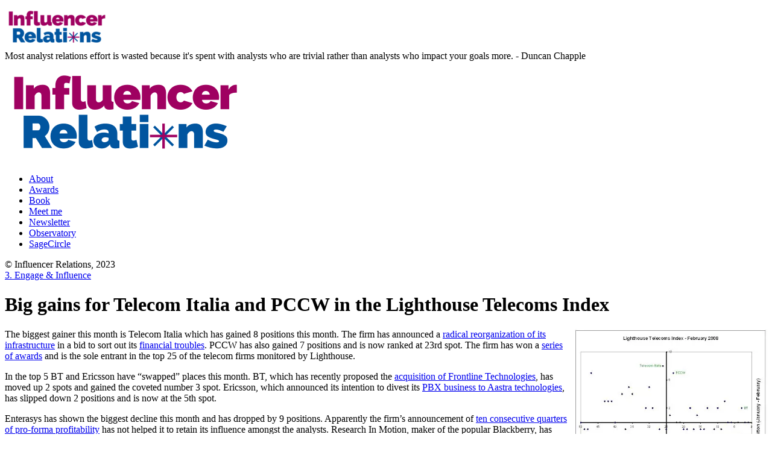

--- FILE ---
content_type: text/html; charset=UTF-8
request_url: https://www.influencerrelations.com/797/big-gains-for-telecom-italia-and-pccw-in-the-lighthouse-telecoms-index
body_size: 10979
content:
<!DOCTYPE html>
<!--[if lt IE 7]><html class="no-js ie lt-ie9 lt-ie8 lt-ie7" lang="en-US"> <![endif]-->
<!--[if IE 7]><html class="no-js ie lt-ie9 lt-ie8" lang="en-US"> <![endif]-->
<!--[if IE 8]><html class="no-js ie lt-ie9" lang="en-US"> <![endif]-->
<!--[if gt IE 8]><html class="no-js ie lt-ie10" lang="en-US"> <![endif]-->
<!--[if gt IE 9]><!--><html class="no-ie" lang="en-US"> <!--<![endif]--><head><meta charset="utf-8"><link rel="icon" type="image/png" href="https://www.influencerrelations.com/wp-content/uploads/IR_LogoTransparent.png" /><link rel="apple-touch-icon" href="https://www.influencerrelations.com/wp-content/uploads/IR_LogoTransparent.png"><link rel="apple-touch-icon" sizes="76x76" href="https://www.influencerrelations.com/wp-content/uploads/IR_LogoTransparent.png"><link rel="apple-touch-icon" sizes="120x120" href="https://www.influencerrelations.com/wp-content/uploads/IR_LogoTransparent.png"><link rel="apple-touch-icon" sizes="152x152" href="https://www.influencerrelations.com/wp-content/uploads/IR_LogoTransparent.png"><meta name="viewport" content="width=device-width, initial-scale=1.0" />
<!--[if lte IE 9]> <script src="https://www.influencerrelations.com/wp-content/themes/dfd-ronneby/assets/js/html5shiv.js"></script> <![endif]-->
<!--[if lte IE 8]> <script src="https://www.influencerrelations.com/wp-content/themes/dfd-ronneby/assets/js/excanvas.compiled.js"></script> <![endif]--><link rel="alternate" type="application/rss+xml" title="Influencer Relations Feed" href="https://www.influencerrelations.com/feed/"><meta name='robots' content='index, follow, max-image-preview:large, max-snippet:-1, max-video-preview:-1' /><meta name="google-site-verification" content="V6bkhHqw_r865ekC0b4BzqdpTW_YdMxx9tLWF-CYInQ" /><meta name="msvalidate.01" content="C348EC9C6EC5DDEB5A56DDC1DC2DB870" /><meta name="p:domain_verify" content="1b203c474d795e1002be357256d5376c" /><title>Big gains for Telecom Italia and PCCW in the Lighthouse Telecoms Index - Influencer Relations</title><link rel="canonical" href="https://www.influencerrelations.com/797/big-gains-for-telecom-italia-and-pccw-in-the-lighthouse-telecoms-index" /><meta property="og:locale" content="en_US" /><meta property="og:type" content="article" /><meta property="og:title" content="Big gains for Telecom Italia and PCCW in the Lighthouse Telecoms Index - Influencer Relations" /><meta property="og:description" content="The biggest gainer this month is Telecom Italia which has gained 8 positions this month. The firm has announced a radical reorganization of its infrastructure in a bid to sort" /><meta property="og:url" content="https://www.influencerrelations.com/797/big-gains-for-telecom-italia-and-pccw-in-the-lighthouse-telecoms-index" /><meta property="og:site_name" content="Influencer Relations" /><meta property="article:published_time" content="2008-02-27T11:03:00+00:00" /><meta property="article:modified_time" content="2008-03-19T11:44:19+00:00" /><meta property="og:image" content="https://bp0.blogger.com/_0P_gswvej44/R8Py_9ocuuI/AAAAAAAAAHk/9pS1x00rOY0/s320/Lighthouse+Telecoms+Index+-+February+2008.JPG" /><meta name="author" content="Duncan Chapple" /><meta name="twitter:card" content="summary_large_image" /><meta name="twitter:label1" content="Written by" /><meta name="twitter:data1" content="Duncan Chapple" /><meta name="twitter:label2" content="Est. reading time" /><meta name="twitter:data2" content="1 minute" /> <script type="application/ld+json" class="yoast-schema-graph">{"@context":"https://schema.org","@graph":[{"@type":"Article","@id":"https://www.influencerrelations.com/797/big-gains-for-telecom-italia-and-pccw-in-the-lighthouse-telecoms-index#article","isPartOf":{"@id":"https://www.influencerrelations.com/797/big-gains-for-telecom-italia-and-pccw-in-the-lighthouse-telecoms-index"},"author":{"name":"Duncan Chapple","@id":"https://www.influencerrelations.com/#/schema/person/a087db14e3bdf29431db45d158feb8a9"},"headline":"Big gains for Telecom Italia and PCCW in the Lighthouse Telecoms Index","datePublished":"2008-02-27T11:03:00+00:00","dateModified":"2008-03-19T11:44:19+00:00","mainEntityOfPage":{"@id":"https://www.influencerrelations.com/797/big-gains-for-telecom-italia-and-pccw-in-the-lighthouse-telecoms-index"},"wordCount":241,"commentCount":0,"image":{"@id":"https://www.influencerrelations.com/797/big-gains-for-telecom-italia-and-pccw-in-the-lighthouse-telecoms-index#primaryimage"},"thumbnailUrl":"http://bp0.blogger.com/_0P_gswvej44/R8Py_9ocuuI/AAAAAAAAAHk/9pS1x00rOY0/s320/Lighthouse+Telecoms+Index+-+February+2008.JPG","articleSection":["3. Engage &amp; Influence"],"inLanguage":"en-US","potentialAction":[{"@type":"CommentAction","name":"Comment","target":["https://www.influencerrelations.com/797/big-gains-for-telecom-italia-and-pccw-in-the-lighthouse-telecoms-index#respond"]}]},{"@type":"WebPage","@id":"https://www.influencerrelations.com/797/big-gains-for-telecom-italia-and-pccw-in-the-lighthouse-telecoms-index","url":"https://www.influencerrelations.com/797/big-gains-for-telecom-italia-and-pccw-in-the-lighthouse-telecoms-index","name":"Big gains for Telecom Italia and PCCW in the Lighthouse Telecoms Index - Influencer Relations","isPartOf":{"@id":"https://www.influencerrelations.com/#website"},"primaryImageOfPage":{"@id":"https://www.influencerrelations.com/797/big-gains-for-telecom-italia-and-pccw-in-the-lighthouse-telecoms-index#primaryimage"},"image":{"@id":"https://www.influencerrelations.com/797/big-gains-for-telecom-italia-and-pccw-in-the-lighthouse-telecoms-index#primaryimage"},"thumbnailUrl":"http://bp0.blogger.com/_0P_gswvej44/R8Py_9ocuuI/AAAAAAAAAHk/9pS1x00rOY0/s320/Lighthouse+Telecoms+Index+-+February+2008.JPG","datePublished":"2008-02-27T11:03:00+00:00","dateModified":"2008-03-19T11:44:19+00:00","author":{"@id":"https://www.influencerrelations.com/#/schema/person/a087db14e3bdf29431db45d158feb8a9"},"breadcrumb":{"@id":"https://www.influencerrelations.com/797/big-gains-for-telecom-italia-and-pccw-in-the-lighthouse-telecoms-index#breadcrumb"},"inLanguage":"en-US","potentialAction":[{"@type":"ReadAction","target":["https://www.influencerrelations.com/797/big-gains-for-telecom-italia-and-pccw-in-the-lighthouse-telecoms-index"]}]},{"@type":"ImageObject","inLanguage":"en-US","@id":"https://www.influencerrelations.com/797/big-gains-for-telecom-italia-and-pccw-in-the-lighthouse-telecoms-index#primaryimage","url":"http://bp0.blogger.com/_0P_gswvej44/R8Py_9ocuuI/AAAAAAAAAHk/9pS1x00rOY0/s320/Lighthouse+Telecoms+Index+-+February+2008.JPG","contentUrl":"http://bp0.blogger.com/_0P_gswvej44/R8Py_9ocuuI/AAAAAAAAAHk/9pS1x00rOY0/s320/Lighthouse+Telecoms+Index+-+February+2008.JPG"},{"@type":"BreadcrumbList","@id":"https://www.influencerrelations.com/797/big-gains-for-telecom-italia-and-pccw-in-the-lighthouse-telecoms-index#breadcrumb","itemListElement":[{"@type":"ListItem","position":1,"name":"Home","item":"https://www.influencerrelations.com/"},{"@type":"ListItem","position":2,"name":"Big gains for Telecom Italia and PCCW in the Lighthouse Telecoms Index"}]},{"@type":"WebSite","@id":"https://www.influencerrelations.com/#website","url":"https://www.influencerrelations.com/","name":"Influecer Relations","description":"Edited by Duncan Chapple","potentialAction":[{"@type":"SearchAction","target":{"@type":"EntryPoint","urlTemplate":"https://www.influencerrelations.com/?s={search_term_string}"},"query-input":{"@type":"PropertyValueSpecification","valueRequired":true,"valueName":"search_term_string"}}],"inLanguage":"en-US"},{"@type":"Person","@id":"https://www.influencerrelations.com/#/schema/person/a087db14e3bdf29431db45d158feb8a9","name":"Duncan Chapple","image":{"@type":"ImageObject","inLanguage":"en-US","@id":"https://www.influencerrelations.com/#/schema/person/image/","url":"https://secure.gravatar.com/avatar/6b3ac88873048d798ed7bcc0fe4792513d7bb4fb5aa39ac69153b4303e30766a?s=96&d=mm&r=g","contentUrl":"https://secure.gravatar.com/avatar/6b3ac88873048d798ed7bcc0fe4792513d7bb4fb5aa39ac69153b4303e30766a?s=96&d=mm&r=g","caption":"Duncan Chapple"},"sameAs":["http://www.lighthousear.com"],"url":"https://www.influencerrelations.com/author/wahmed"}]}</script> <link rel='dns-prefetch' href='//secure.gravatar.com' /><link rel='dns-prefetch' href='//stats.wp.com' /><link rel='dns-prefetch' href='//fonts.googleapis.com' /><link rel='dns-prefetch' href='//jetpack.wordpress.com' /><link rel='dns-prefetch' href='//s0.wp.com' /><link rel='dns-prefetch' href='//public-api.wordpress.com' /><link rel='dns-prefetch' href='//0.gravatar.com' /><link rel='dns-prefetch' href='//1.gravatar.com' /><link rel='dns-prefetch' href='//2.gravatar.com' /><link rel='dns-prefetch' href='//widgets.wp.com' /><link rel='preconnect' href='//c0.wp.com' /><link rel='preconnect' href='//i0.wp.com' /><link rel='preconnect' href='https://fonts.gstatic.com' crossorigin /><link rel="alternate" type="application/rss+xml" title="Influencer Relations &raquo; Feed" href="https://www.influencerrelations.com/feed" /><link rel="alternate" type="application/rss+xml" title="Influencer Relations &raquo; Comments Feed" href="https://www.influencerrelations.com/comments/feed" /><link rel="alternate" title="oEmbed (JSON)" type="application/json+oembed" href="https://www.influencerrelations.com/wp-json/oembed/1.0/embed?url=https%3A%2F%2Fwww.influencerrelations.com%2F797%2Fbig-gains-for-telecom-italia-and-pccw-in-the-lighthouse-telecoms-index" /><link rel="alternate" title="oEmbed (XML)" type="text/xml+oembed" href="https://www.influencerrelations.com/wp-json/oembed/1.0/embed?url=https%3A%2F%2Fwww.influencerrelations.com%2F797%2Fbig-gains-for-telecom-italia-and-pccw-in-the-lighthouse-telecoms-index&#038;format=xml" /><link rel="stylesheet" href="https://www.influencerrelations.com/wp-content/plugins/litespeed-cache/assets/css/litespeed-dummy.css?ver=6.9"><link rel="preload" as="style" href="https://fonts.googleapis.com/css?family=Open%20Sans:300,400,500,600,700,800,300italic,400italic,500italic,600italic,700italic,800italic%7CExo:100,200,300,400,500,600,700,800,900,100italic,200italic,300italic,400italic,500italic,600italic,700italic,800italic,900italic&#038;subset=latin&#038;display=swap&#038;ver=1734609454" /><noscript><link rel="stylesheet" href="https://fonts.googleapis.com/css?family=Open%20Sans:300,400,500,600,700,800,300italic,400italic,500italic,600italic,700italic,800italic%7CExo:100,200,300,400,500,600,700,800,900,100italic,200italic,300italic,400italic,500italic,600italic,700italic,800italic,900italic&#038;subset=latin&#038;display=swap&#038;ver=1734609454" /></noscript> <script></script><link rel="https://api.w.org/" href="https://www.influencerrelations.com/wp-json/" /><link rel="alternate" title="JSON" type="application/json" href="https://www.influencerrelations.com/wp-json/wp/v2/posts/797" /><link rel="EditURI" type="application/rsd+xml" title="RSD" href="https://www.influencerrelations.com/xmlrpc.php?rsd" /><meta name="generator" content="WordPress 6.9" /><link rel='shortlink' href='https://wp.me/p2Z2z0-cR' /><meta name="generator" content="Redux 4.5.1" /><meta name="generator" content="Elementor 3.34.2; features: e_font_icon_svg, additional_custom_breakpoints; settings: css_print_method-external, google_font-enabled, font_display-auto"><meta name="generator" content="Powered by WPBakery Page Builder - drag and drop page builder for WordPress."/><meta name="bmi-version" content="2.0.0" /><meta name="generator" content="Powered by Slider Revolution 6.7.35 - responsive, Mobile-Friendly Slider Plugin for WordPress with comfortable drag and drop interface." /><link rel="icon" href="https://i0.wp.com/www.influencerrelations.com/wp-content/uploads/cropped-IR_LogoTransparent.png?fit=32%2C32&#038;ssl=1" sizes="32x32" /><link rel="icon" href="https://i0.wp.com/www.influencerrelations.com/wp-content/uploads/cropped-IR_LogoTransparent.png?fit=192%2C192&#038;ssl=1" sizes="192x192" /><link rel="apple-touch-icon" href="https://i0.wp.com/www.influencerrelations.com/wp-content/uploads/cropped-IR_LogoTransparent.png?fit=180%2C180&#038;ssl=1" /><meta name="msapplication-TileImage" content="https://i0.wp.com/www.influencerrelations.com/wp-content/uploads/cropped-IR_LogoTransparent.png?fit=270%2C270&#038;ssl=1" />
<noscript><style>.wpb_animate_when_almost_visible { opacity: 1; }</style></noscript></head><body data-rsssl=1 class="wp-singular post-template-default single single-post postid-797 single-format-standard wp-theme-dfd-ronneby dfd-page-title-big-gains-for-telecom-italia-and-pccw-in-the-lighthouse-telecoms-index dfd-smooth-scroll wpb-js-composer js-comp-ver-8.5 vc_responsive elementor-default elementor-kit-13154" data-directory="https://www.influencerrelations.com/wp-content/themes/dfd-ronneby"  data-header-responsive-width="1101" data-share-pretty="Share" data-next-pretty="next" data-prev-pretty="prev"><div class="form-search-section" style="display: none;"><div class="row"><form role="search" method="get" id="searchform_69701f913ccbe" class="form-search" action="https://www.influencerrelations.com/">
<i class="dfdicon-header-search-icon inside-search-icon"></i>
<input type="text" value="" name="s" id="s_69701f913ccbd" class="search-query" placeholder="Search on site..." aria-label="Search on site">
<input type="submit" value="Search" class="btn">
<i class="header-search-switcher close-search"></i></form></div></div><div id="header-container" class="header-style-5 header-layout-boxed   dfd-header-layout-fixed left text-left"><section id="header"><div class="dfd-side-header-container"><div class="logo-wrap header-top-logo-panel dfd-header-responsive-hide"><div class="row"><div class="columns twelve"><div class="logo-for-panel"><div class="inline-block">
<a href="https://www.influencerrelations.com">
<img data-lazyloaded="1" src="[data-uri]" data-src="https://www.influencerrelations.com/wp-content/uploads/IR_Fulltransparent_400-173x72.png" alt="Influencer Relations" data-retina="https://www.influencerrelations.com/wp-content/uploads/IR_Fulltransparent_400.png" data-retina_w="400" data-retina_h="166" style="height: 72px;" /><noscript><img src="https://www.influencerrelations.com/wp-content/uploads/IR_Fulltransparent_400-173x72.png" alt="Influencer Relations" data-retina="https://www.influencerrelations.com/wp-content/uploads/IR_Fulltransparent_400.png" data-retina_w="400" data-retina_h="166" style="height: 72px;" /></noscript>
</a></div></div></div><div class="columns twelve header-info-panel"><div class="top-info"><span class="dfd-top-info-delim-blank"></span> Most analyst relations effort is wasted because it's spent with analysts who are trivial rather than analysts who impact your goals more. - Duncan Chapple</div></div></div></div><div class="header-wrap"><div class="row decorated"><div class="columns twelve header-main-panel"><div class="header-col-left"><div class="mobile-logo">
<a href="https://www.influencerrelations.com" title="Home"><img data-lazyloaded="1" src="[data-uri]" data-src="https://www.influencerrelations.com/wp-content/uploads/IR_Fulltransparent_400.png" alt="logo"/><noscript><img src="https://www.influencerrelations.com/wp-content/uploads/IR_Fulltransparent_400.png" alt="logo"/></noscript></a></div></div><div class="header-col-right"><div class="header-icons-wrapper"><div class="dl-menuwrapper">
<a href="#sidr" class="dl-trigger icon-mobile-menu dfd-vertical-aligned" id="mobile-menu" aria-label="Open mobile menu">
<span class="icon-wrap dfd-middle-line"></span>
<span class="icon-wrap dfd-top-line"></span>
<span class="icon-wrap dfd-bottom-line"></span>
</a></div></div></div><div class="header-col-fluid"><nav class="mega-menu clearfix  dfd-disable-menu-line-animated text-right" id="main_mega_menu"><ul id="menu-main-menu" class="nav-menu menu-primary-navigation menu-clonable-for-mobiles"><li id="nav-menu-item-13102-69701f913ddfe" class="mega-menu-item nav-item menu-item-depth-0 "><a href="https://www.influencerrelations.com/aboutduncan" class="menu-link main-menu-link item-title">About</a></li><li id="nav-menu-item-6991-69701f913de57" class="mega-menu-item nav-item menu-item-depth-0 "><a href="https://www.influencerrelations.com/analyst-firm-awards" class="menu-link main-menu-link item-title">Awards</a></li><li id="nav-menu-item-12405-69701f913de89" class="mega-menu-item nav-item menu-item-depth-0 "><a href="https://www.amazon.co.uk/Influencer-Relations-Insights-Analyst-Expanded/dp/0906378087/" class="menu-link main-menu-link item-title">Book</a></li><li id="nav-menu-item-7487-69701f913deca" class="mega-menu-item nav-item menu-item-depth-0 "><a href="http://meet.duncanchapple.com" class="menu-link main-menu-link item-title">Meet me</a></li><li id="nav-menu-item-15081-69701f913def5" class="mega-menu-item nav-item menu-item-depth-0 "><a href="https://mailchi.mp/31ae6b4c7f96/influencerrelations" class="menu-link main-menu-link item-title">Newsletter</a></li><li id="nav-menu-item-7142-69701f913df1b" class="mega-menu-item nav-item menu-item-depth-0 "><a href="https://ao.business-school.ed.ac.uk/" class="menu-link main-menu-link item-title">Observatory</a></li><li id="nav-menu-item-15082-69701f913df3f" class="mega-menu-item nav-item menu-item-depth-0 "><a href="https://sagecircle.com" class="menu-link main-menu-link item-title">SageCircle</a></li></ul>	<i class="carousel-nav prev dfd-icon-left_2"></i>
<i class="carousel-nav next dfd-icon-right_2"></i></nav></div></div></div></div><div class="dfd-header-bottom dfd-header-responsive-hide"><div class="login-button-wrap"></div><div class="clear"></div><div class="inline-block"></div><div class="clear"></div><div class="widget soc-icons dfd-soc-icons-hover-style-4">
<a href="http://facebook.com/influencerrel" class="fb soc_icon-facebook" title="Facebook" target="_blank"><span class="line-top-left soc_icon-facebook"></span><span class="line-top-center soc_icon-facebook"></span><span class="line-top-right soc_icon-facebook"></span><span class="line-bottom-left soc_icon-facebook"></span><span class="line-bottom-center soc_icon-facebook"></span><span class="line-bottom-right soc_icon-facebook"></span><i class="soc_icon-facebook"></i></a><a href="http://linkedin.com/duncanchapple" class="li soc_icon-linkedin" title="LinkedIN" target="_blank"><span class="line-top-left soc_icon-linkedin"></span><span class="line-top-center soc_icon-linkedin"></span><span class="line-top-right soc_icon-linkedin"></span><span class="line-bottom-left soc_icon-linkedin"></span><span class="line-bottom-center soc_icon-linkedin"></span><span class="line-bottom-right soc_icon-linkedin"></span><i class="soc_icon-linkedin"></i></a><a href="http://www.twitter.com/influencerrel" class="tw dfd-added-icon-twitter-x-logo" title="Twitter" target="_blank"><span class="line-top-left dfd-added-icon-twitter-x-logo"></span><span class="line-top-center dfd-added-icon-twitter-x-logo"></span><span class="line-top-right dfd-added-icon-twitter-x-logo"></span><span class="line-bottom-left dfd-added-icon-twitter-x-logo"></span><span class="line-bottom-center dfd-added-icon-twitter-x-logo"></span><span class="line-bottom-right dfd-added-icon-twitter-x-logo"></span><i class="dfd-added-icon-twitter-x-logo"></i></a><a href="http://youtube.com/duncanchapplemba" class="yt soc_icon-youtube" title="YouTube" target="_blank"><span class="line-top-left soc_icon-youtube"></span><span class="line-top-center soc_icon-youtube"></span><span class="line-top-right soc_icon-youtube"></span><span class="line-bottom-left soc_icon-youtube"></span><span class="line-bottom-center soc_icon-youtube"></span><span class="line-bottom-right soc_icon-youtube"></span><i class="soc_icon-youtube"></i></a><a href="https://www.slideshare.net/dchapple/" class="ss dfd-added-font-icon-slideshare" title="slideshare" target="_blank"><span class="line-top-left dfd-added-font-icon-slideshare"></span><span class="line-top-center dfd-added-font-icon-slideshare"></span><span class="line-top-right dfd-added-font-icon-slideshare"></span><span class="line-bottom-left dfd-added-font-icon-slideshare"></span><span class="line-bottom-center dfd-added-font-icon-slideshare"></span><span class="line-bottom-right dfd-added-font-icon-slideshare"></span><i class="dfd-added-font-icon-slideshare"></i></a></div><div class="clear"></div><div class="dfd-copyright">
©  Influencer Relations, 2023</div></div></div></section></div><div id="main-wrap" class=""><div id="change_wrap_div"><div id="stuning-header"><div class="dfd-stuning-header-bg-container" style=" background-color: #ffffff; background-size: initial;background-attachment: fixed;background-position: center;"></div><div class="stuning-header-inner"><div class="row"><div class="twelve columns"><div class="page-title-inner  text-center" ><div class="page-title-inner-wrap"><div class="dfd-news-categories">
<span class="byline category">
<a href="https://www.influencerrelations.com/category/influence" class="fn" >
<span class="cat-name">3. Engage &amp; Influence</span>
</a>
</span></div><h1 class="page-title">
Big gains for Telecom Italia and PCCW in the Lighthouse Telecoms Index</h1></div></div></div></div></div></div><section id="layout" class="single-post dfd-equal-height-children"><div class="single-post dfd-single-layout-full_width dfd-single-style-advanced"><div class="blog-section "><section id="main-content" role="main" class="twelve columns"><article class="post-797 post type-post status-publish format-standard hentry category-influence"><div class="dfd-single-post-heading"></div><div class="entry-content"><p><a href="https://i0.wp.com/bp0.blogger.com/_0P_gswvej44/R8Py_9ocuuI/AAAAAAAAAHk/9pS1x00rOY0/s1600-h/Lighthouse%2BTelecoms%2BIndex%2B-%2BFebruary%2B2008.JPG"><img data-lazyloaded="1" src="[data-uri]" data-recalc-dims="1" decoding="async" data-src="https://i0.wp.com/bp0.blogger.com/_0P_gswvej44/R8Py_9ocuuI/AAAAAAAAAHk/9pS1x00rOY0/s320/Lighthouse%2BTelecoms%2BIndex%2B-%2BFebruary%2B2008.JPG?w=1200" style="margin: 0pt 0pt 10px 10px; float: right; cursor: pointer" border="0" /><noscript><img data-recalc-dims="1" decoding="async" src="https://i0.wp.com/bp0.blogger.com/_0P_gswvej44/R8Py_9ocuuI/AAAAAAAAAHk/9pS1x00rOY0/s320/Lighthouse%2BTelecoms%2BIndex%2B-%2BFebruary%2B2008.JPG?w=1200" style="margin: 0pt 0pt 10px 10px; float: right; cursor: pointer" border="0" /></noscript></a>The biggest gainer this month is Telecom Italia which has gained 8 positions this month. The firm has announced a <a href="http://www.telecomitalia.com/cgi-bin/tiportale/TIPortale/ep/contentView.do?channelId=-8681&amp;LANG=EN&amp;contentId=31863&amp;programId=9599&amp;programPage=%2Fep%2FTImedia%2FTISearch_advanced.jsp&amp;tabId=6&amp;pageTypeId=-8663&amp;contentType=EDITORIAL">radical reorganization of its infrastructure</a> in a bid to sort out its <a href="http://www.bloomberg.com/apps/news?sid=aumyEmkheN2s&amp;pid=20601087">financial troubles</a>. PCCW has also gained 7 positions and is now ranked at 23rd spot. The firm has won a <a href="http://www.pccw.com/NASApp/cs/ContentServer?pagename=PCCW/COMMON/newspopup&amp;pageid=1200875916197&amp;pagelang=eng">series of awards</a> and is the sole entrant in the top 25  of the telecom firms monitored by Lighthouse.</p><p>In  the top 5 BT and Ericsson have &#8220;swapped&#8221; places this month. BT, which has recently proposed the <a href="http://www.idc.com/getdoc.jsp?containerId=AP227120P">acquisition of Frontline Technologies</a>,  has moved up 2 spots and gained the coveted number 3 spot. Ericsson, which announced its intention to divest its <a href="http://www.ericsson.com/ericsson/press/releases/20080218-1192670.shtml">PBX business to Aastra technologies</a>, has slipped down 2 positions and is now at the 5th spot.</p><p>Enterasys has shown the biggest decline this month and has dropped by 9 positions. Apparently the firm&#8217;s announcement of <a href="http://www.enterasys.com/company/press-release-item.aspx?id=738">ten consecutive quarters of pro-forma profitability</a> has not helped it to retain its influence amongst the analysts. Research In Motion, maker of the popular Blackberry, has also lost 5 positions and has dropped out of the top 25.</p><p>If you wish to be sent the top 25 firms in Telecoms Index each month, email us at <span style="font-style: italic">analysts at lighthousear dot com</span>. You can also read <a href="http://analystrelations.blogspot.com/2006/11/how-we-do-our-analyst-index-rankings.html">how we do our Analyst Index</a> rankings, <a href="http://analystrelations.blogspot.com/2007/07/lighthouses-regular-spotlight-on.html">subscribe to our Spotlight service</a> for new and interesting analyst research or <a href="http://www.acteva.com/go/ar/">register for our monthly Advisor Spotlight Webinars</a>.</p><div id='jp-relatedposts' class='jp-relatedposts' ></div></div></article><div class="about-author"><figure class="author-photo">
<img data-lazyloaded="1" src="[data-uri]" alt='' data-src='https://secure.gravatar.com/avatar/6b3ac88873048d798ed7bcc0fe4792513d7bb4fb5aa39ac69153b4303e30766a?s=80&#038;d=mm&#038;r=g' data-srcset='https://secure.gravatar.com/avatar/6b3ac88873048d798ed7bcc0fe4792513d7bb4fb5aa39ac69153b4303e30766a?s=160&#038;d=mm&#038;r=g 2x' class='avatar avatar-80 photo' height='80' width='80' decoding='async'/><noscript><img alt='' src='https://secure.gravatar.com/avatar/6b3ac88873048d798ed7bcc0fe4792513d7bb4fb5aa39ac69153b4303e30766a?s=80&#038;d=mm&#038;r=g' srcset='https://secure.gravatar.com/avatar/6b3ac88873048d798ed7bcc0fe4792513d7bb4fb5aa39ac69153b4303e30766a?s=160&#038;d=mm&#038;r=g 2x' class='avatar avatar-80 photo' height='80' width='80' decoding='async'/></noscript></figure><div class="author-content"><div class="author-top-inner"><div class="box-name">Duncan Chapple</div><div class="widget soc-icons dfd-soc-icons-hover-style-26"></div></div><div class="author-description"><p></p></div></div></div></section></div></div></section></div><div class="body-back-to-top align-right">
<i class="dfd-added-font-icon-right-open"></i></div><div id="footer-wrap"><section id="footer" class="footer-style-2 dfd-background-dark"></section></div></div><div id="sidr"><div class="sidr-top"><div class="logo-for-panel">
<a href="https://www.influencerrelations.com" title="Mobile logo">
<img data-lazyloaded="1" src="[data-uri]" data-src="https://www.influencerrelations.com/wp-content/uploads/IR_Fulltransparent_400.png" alt="logo"/><noscript><img src="https://www.influencerrelations.com/wp-content/uploads/IR_Fulltransparent_400.png" alt="logo"/></noscript>
</a></div></div><div class="sidr-inner"></div><div class="dfd-search-mobile-show" style="display: none;"><div class="form-search-container"><form role="search" method="get" id="searchform" class="form-search" action="https://www.influencerrelations.com/">
<label class="hide" for="s">Search for:</label>
<input type="text" value="" name="s" id="s" class="search-query" placeholder="">
<input type="submit" id="searchsubmit" value="" class="btn"><div class="searchsubmit-icon"><i class="dfd-icon-zoom"></i></div></form></div></div></div>
<a href="#sidr-close" class="dl-trigger dfd-sidr-close" aria-label="Close mobile menu"></a> <script type="speculationrules">{"prefetch":[{"source":"document","where":{"and":[{"href_matches":"/*"},{"not":{"href_matches":["/wp-*.php","/wp-admin/*","/wp-content/uploads/*","/wp-content/*","/wp-content/plugins/*","/wp-content/themes/dfd-ronneby/*","/*\\?(.+)"]}},{"not":{"selector_matches":"a[rel~=\"nofollow\"]"}},{"not":{"selector_matches":".no-prefetch, .no-prefetch a"}}]},"eagerness":"conservative"}]}</script> <div style="display:none"><div class="grofile-hash-map-cfb26d5c56ab031dd3b78f9464f3942e"></div></div> <script type="text/javascript" id="jetpack-stats-js-before">/*  */
_stq = window._stq || [];
_stq.push([ "view", {"v":"ext","blog":"44100538","post":"797","tz":"1","srv":"www.influencerrelations.com","j":"1:15.4"} ]);
_stq.push([ "clickTrackerInit", "44100538", "797" ]);
//# sourceURL=jetpack-stats-js-before
/*  */</script> <script type="text/javascript" src="https://stats.wp.com/e-202604.js" id="jetpack-stats-js" defer="defer" data-wp-strategy="defer"></script> <script id="wp-emoji-settings" type="application/json">{"baseUrl":"https://s.w.org/images/core/emoji/17.0.2/72x72/","ext":".png","svgUrl":"https://s.w.org/images/core/emoji/17.0.2/svg/","svgExt":".svg","source":{"concatemoji":"https://www.influencerrelations.com/wp-includes/js/wp-emoji-release.min.js?ver=6.9"}}</script> <script type="module">/*  */
/*! This file is auto-generated */
const a=JSON.parse(document.getElementById("wp-emoji-settings").textContent),o=(window._wpemojiSettings=a,"wpEmojiSettingsSupports"),s=["flag","emoji"];function i(e){try{var t={supportTests:e,timestamp:(new Date).valueOf()};sessionStorage.setItem(o,JSON.stringify(t))}catch(e){}}function c(e,t,n){e.clearRect(0,0,e.canvas.width,e.canvas.height),e.fillText(t,0,0);t=new Uint32Array(e.getImageData(0,0,e.canvas.width,e.canvas.height).data);e.clearRect(0,0,e.canvas.width,e.canvas.height),e.fillText(n,0,0);const a=new Uint32Array(e.getImageData(0,0,e.canvas.width,e.canvas.height).data);return t.every((e,t)=>e===a[t])}function p(e,t){e.clearRect(0,0,e.canvas.width,e.canvas.height),e.fillText(t,0,0);var n=e.getImageData(16,16,1,1);for(let e=0;e<n.data.length;e++)if(0!==n.data[e])return!1;return!0}function u(e,t,n,a){switch(t){case"flag":return n(e,"\ud83c\udff3\ufe0f\u200d\u26a7\ufe0f","\ud83c\udff3\ufe0f\u200b\u26a7\ufe0f")?!1:!n(e,"\ud83c\udde8\ud83c\uddf6","\ud83c\udde8\u200b\ud83c\uddf6")&&!n(e,"\ud83c\udff4\udb40\udc67\udb40\udc62\udb40\udc65\udb40\udc6e\udb40\udc67\udb40\udc7f","\ud83c\udff4\u200b\udb40\udc67\u200b\udb40\udc62\u200b\udb40\udc65\u200b\udb40\udc6e\u200b\udb40\udc67\u200b\udb40\udc7f");case"emoji":return!a(e,"\ud83e\u1fac8")}return!1}function f(e,t,n,a){let r;const o=(r="undefined"!=typeof WorkerGlobalScope&&self instanceof WorkerGlobalScope?new OffscreenCanvas(300,150):document.createElement("canvas")).getContext("2d",{willReadFrequently:!0}),s=(o.textBaseline="top",o.font="600 32px Arial",{});return e.forEach(e=>{s[e]=t(o,e,n,a)}),s}function r(e){var t=document.createElement("script");t.src=e,t.defer=!0,document.head.appendChild(t)}a.supports={everything:!0,everythingExceptFlag:!0},new Promise(t=>{let n=function(){try{var e=JSON.parse(sessionStorage.getItem(o));if("object"==typeof e&&"number"==typeof e.timestamp&&(new Date).valueOf()<e.timestamp+604800&&"object"==typeof e.supportTests)return e.supportTests}catch(e){}return null}();if(!n){if("undefined"!=typeof Worker&&"undefined"!=typeof OffscreenCanvas&&"undefined"!=typeof URL&&URL.createObjectURL&&"undefined"!=typeof Blob)try{var e="postMessage("+f.toString()+"("+[JSON.stringify(s),u.toString(),c.toString(),p.toString()].join(",")+"));",a=new Blob([e],{type:"text/javascript"});const r=new Worker(URL.createObjectURL(a),{name:"wpTestEmojiSupports"});return void(r.onmessage=e=>{i(n=e.data),r.terminate(),t(n)})}catch(e){}i(n=f(s,u,c,p))}t(n)}).then(e=>{for(const n in e)a.supports[n]=e[n],a.supports.everything=a.supports.everything&&a.supports[n],"flag"!==n&&(a.supports.everythingExceptFlag=a.supports.everythingExceptFlag&&a.supports[n]);var t;a.supports.everythingExceptFlag=a.supports.everythingExceptFlag&&!a.supports.flag,a.supports.everything||((t=a.source||{}).concatemoji?r(t.concatemoji):t.wpemoji&&t.twemoji&&(r(t.twemoji),r(t.wpemoji)))});
//# sourceURL=https://www.influencerrelations.com/wp-includes/js/wp-emoji-loader.min.js
/*  */</script> <script></script> <script data-no-optimize="1">window.lazyLoadOptions=Object.assign({},{threshold:300},window.lazyLoadOptions||{});!function(t,e){"object"==typeof exports&&"undefined"!=typeof module?module.exports=e():"function"==typeof define&&define.amd?define(e):(t="undefined"!=typeof globalThis?globalThis:t||self).LazyLoad=e()}(this,function(){"use strict";function e(){return(e=Object.assign||function(t){for(var e=1;e<arguments.length;e++){var n,a=arguments[e];for(n in a)Object.prototype.hasOwnProperty.call(a,n)&&(t[n]=a[n])}return t}).apply(this,arguments)}function o(t){return e({},at,t)}function l(t,e){return t.getAttribute(gt+e)}function c(t){return l(t,vt)}function s(t,e){return function(t,e,n){e=gt+e;null!==n?t.setAttribute(e,n):t.removeAttribute(e)}(t,vt,e)}function i(t){return s(t,null),0}function r(t){return null===c(t)}function u(t){return c(t)===_t}function d(t,e,n,a){t&&(void 0===a?void 0===n?t(e):t(e,n):t(e,n,a))}function f(t,e){et?t.classList.add(e):t.className+=(t.className?" ":"")+e}function _(t,e){et?t.classList.remove(e):t.className=t.className.replace(new RegExp("(^|\\s+)"+e+"(\\s+|$)")," ").replace(/^\s+/,"").replace(/\s+$/,"")}function g(t){return t.llTempImage}function v(t,e){!e||(e=e._observer)&&e.unobserve(t)}function b(t,e){t&&(t.loadingCount+=e)}function p(t,e){t&&(t.toLoadCount=e)}function n(t){for(var e,n=[],a=0;e=t.children[a];a+=1)"SOURCE"===e.tagName&&n.push(e);return n}function h(t,e){(t=t.parentNode)&&"PICTURE"===t.tagName&&n(t).forEach(e)}function a(t,e){n(t).forEach(e)}function m(t){return!!t[lt]}function E(t){return t[lt]}function I(t){return delete t[lt]}function y(e,t){var n;m(e)||(n={},t.forEach(function(t){n[t]=e.getAttribute(t)}),e[lt]=n)}function L(a,t){var o;m(a)&&(o=E(a),t.forEach(function(t){var e,n;e=a,(t=o[n=t])?e.setAttribute(n,t):e.removeAttribute(n)}))}function k(t,e,n){f(t,e.class_loading),s(t,st),n&&(b(n,1),d(e.callback_loading,t,n))}function A(t,e,n){n&&t.setAttribute(e,n)}function O(t,e){A(t,rt,l(t,e.data_sizes)),A(t,it,l(t,e.data_srcset)),A(t,ot,l(t,e.data_src))}function w(t,e,n){var a=l(t,e.data_bg_multi),o=l(t,e.data_bg_multi_hidpi);(a=nt&&o?o:a)&&(t.style.backgroundImage=a,n=n,f(t=t,(e=e).class_applied),s(t,dt),n&&(e.unobserve_completed&&v(t,e),d(e.callback_applied,t,n)))}function x(t,e){!e||0<e.loadingCount||0<e.toLoadCount||d(t.callback_finish,e)}function M(t,e,n){t.addEventListener(e,n),t.llEvLisnrs[e]=n}function N(t){return!!t.llEvLisnrs}function z(t){if(N(t)){var e,n,a=t.llEvLisnrs;for(e in a){var o=a[e];n=e,o=o,t.removeEventListener(n,o)}delete t.llEvLisnrs}}function C(t,e,n){var a;delete t.llTempImage,b(n,-1),(a=n)&&--a.toLoadCount,_(t,e.class_loading),e.unobserve_completed&&v(t,n)}function R(i,r,c){var l=g(i)||i;N(l)||function(t,e,n){N(t)||(t.llEvLisnrs={});var a="VIDEO"===t.tagName?"loadeddata":"load";M(t,a,e),M(t,"error",n)}(l,function(t){var e,n,a,o;n=r,a=c,o=u(e=i),C(e,n,a),f(e,n.class_loaded),s(e,ut),d(n.callback_loaded,e,a),o||x(n,a),z(l)},function(t){var e,n,a,o;n=r,a=c,o=u(e=i),C(e,n,a),f(e,n.class_error),s(e,ft),d(n.callback_error,e,a),o||x(n,a),z(l)})}function T(t,e,n){var a,o,i,r,c;t.llTempImage=document.createElement("IMG"),R(t,e,n),m(c=t)||(c[lt]={backgroundImage:c.style.backgroundImage}),i=n,r=l(a=t,(o=e).data_bg),c=l(a,o.data_bg_hidpi),(r=nt&&c?c:r)&&(a.style.backgroundImage='url("'.concat(r,'")'),g(a).setAttribute(ot,r),k(a,o,i)),w(t,e,n)}function G(t,e,n){var a;R(t,e,n),a=e,e=n,(t=Et[(n=t).tagName])&&(t(n,a),k(n,a,e))}function D(t,e,n){var a;a=t,(-1<It.indexOf(a.tagName)?G:T)(t,e,n)}function S(t,e,n){var a;t.setAttribute("loading","lazy"),R(t,e,n),a=e,(e=Et[(n=t).tagName])&&e(n,a),s(t,_t)}function V(t){t.removeAttribute(ot),t.removeAttribute(it),t.removeAttribute(rt)}function j(t){h(t,function(t){L(t,mt)}),L(t,mt)}function F(t){var e;(e=yt[t.tagName])?e(t):m(e=t)&&(t=E(e),e.style.backgroundImage=t.backgroundImage)}function P(t,e){var n;F(t),n=e,r(e=t)||u(e)||(_(e,n.class_entered),_(e,n.class_exited),_(e,n.class_applied),_(e,n.class_loading),_(e,n.class_loaded),_(e,n.class_error)),i(t),I(t)}function U(t,e,n,a){var o;n.cancel_on_exit&&(c(t)!==st||"IMG"===t.tagName&&(z(t),h(o=t,function(t){V(t)}),V(o),j(t),_(t,n.class_loading),b(a,-1),i(t),d(n.callback_cancel,t,e,a)))}function $(t,e,n,a){var o,i,r=(i=t,0<=bt.indexOf(c(i)));s(t,"entered"),f(t,n.class_entered),_(t,n.class_exited),o=t,i=a,n.unobserve_entered&&v(o,i),d(n.callback_enter,t,e,a),r||D(t,n,a)}function q(t){return t.use_native&&"loading"in HTMLImageElement.prototype}function H(t,o,i){t.forEach(function(t){return(a=t).isIntersecting||0<a.intersectionRatio?$(t.target,t,o,i):(e=t.target,n=t,a=o,t=i,void(r(e)||(f(e,a.class_exited),U(e,n,a,t),d(a.callback_exit,e,n,t))));var e,n,a})}function B(e,n){var t;tt&&!q(e)&&(n._observer=new IntersectionObserver(function(t){H(t,e,n)},{root:(t=e).container===document?null:t.container,rootMargin:t.thresholds||t.threshold+"px"}))}function J(t){return Array.prototype.slice.call(t)}function K(t){return t.container.querySelectorAll(t.elements_selector)}function Q(t){return c(t)===ft}function W(t,e){return e=t||K(e),J(e).filter(r)}function X(e,t){var n;(n=K(e),J(n).filter(Q)).forEach(function(t){_(t,e.class_error),i(t)}),t.update()}function t(t,e){var n,a,t=o(t);this._settings=t,this.loadingCount=0,B(t,this),n=t,a=this,Y&&window.addEventListener("online",function(){X(n,a)}),this.update(e)}var Y="undefined"!=typeof window,Z=Y&&!("onscroll"in window)||"undefined"!=typeof navigator&&/(gle|ing|ro)bot|crawl|spider/i.test(navigator.userAgent),tt=Y&&"IntersectionObserver"in window,et=Y&&"classList"in document.createElement("p"),nt=Y&&1<window.devicePixelRatio,at={elements_selector:".lazy",container:Z||Y?document:null,threshold:300,thresholds:null,data_src:"src",data_srcset:"srcset",data_sizes:"sizes",data_bg:"bg",data_bg_hidpi:"bg-hidpi",data_bg_multi:"bg-multi",data_bg_multi_hidpi:"bg-multi-hidpi",data_poster:"poster",class_applied:"applied",class_loading:"litespeed-loading",class_loaded:"litespeed-loaded",class_error:"error",class_entered:"entered",class_exited:"exited",unobserve_completed:!0,unobserve_entered:!1,cancel_on_exit:!0,callback_enter:null,callback_exit:null,callback_applied:null,callback_loading:null,callback_loaded:null,callback_error:null,callback_finish:null,callback_cancel:null,use_native:!1},ot="src",it="srcset",rt="sizes",ct="poster",lt="llOriginalAttrs",st="loading",ut="loaded",dt="applied",ft="error",_t="native",gt="data-",vt="ll-status",bt=[st,ut,dt,ft],pt=[ot],ht=[ot,ct],mt=[ot,it,rt],Et={IMG:function(t,e){h(t,function(t){y(t,mt),O(t,e)}),y(t,mt),O(t,e)},IFRAME:function(t,e){y(t,pt),A(t,ot,l(t,e.data_src))},VIDEO:function(t,e){a(t,function(t){y(t,pt),A(t,ot,l(t,e.data_src))}),y(t,ht),A(t,ct,l(t,e.data_poster)),A(t,ot,l(t,e.data_src)),t.load()}},It=["IMG","IFRAME","VIDEO"],yt={IMG:j,IFRAME:function(t){L(t,pt)},VIDEO:function(t){a(t,function(t){L(t,pt)}),L(t,ht),t.load()}},Lt=["IMG","IFRAME","VIDEO"];return t.prototype={update:function(t){var e,n,a,o=this._settings,i=W(t,o);{if(p(this,i.length),!Z&&tt)return q(o)?(e=o,n=this,i.forEach(function(t){-1!==Lt.indexOf(t.tagName)&&S(t,e,n)}),void p(n,0)):(t=this._observer,o=i,t.disconnect(),a=t,void o.forEach(function(t){a.observe(t)}));this.loadAll(i)}},destroy:function(){this._observer&&this._observer.disconnect(),K(this._settings).forEach(function(t){I(t)}),delete this._observer,delete this._settings,delete this.loadingCount,delete this.toLoadCount},loadAll:function(t){var e=this,n=this._settings;W(t,n).forEach(function(t){v(t,e),D(t,n,e)})},restoreAll:function(){var e=this._settings;K(e).forEach(function(t){P(t,e)})}},t.load=function(t,e){e=o(e);D(t,e)},t.resetStatus=function(t){i(t)},t}),function(t,e){"use strict";function n(){e.body.classList.add("litespeed_lazyloaded")}function a(){console.log("[LiteSpeed] Start Lazy Load"),o=new LazyLoad(Object.assign({},t.lazyLoadOptions||{},{elements_selector:"[data-lazyloaded]",callback_finish:n})),i=function(){o.update()},t.MutationObserver&&new MutationObserver(i).observe(e.documentElement,{childList:!0,subtree:!0,attributes:!0})}var o,i;t.addEventListener?t.addEventListener("load",a,!1):t.attachEvent("onload",a)}(window,document);</script><script data-optimized="1" src="https://www.influencerrelations.com/wp-content/litespeed/js/30304c0a0a52accac04419a9a2535993.js?ver=e0315"></script></body></html>
<!-- Page optimized by LiteSpeed Cache @2026-01-21 01:36:33 -->

<!-- Page cached by LiteSpeed Cache 7.7 on 2026-01-21 01:36:33 -->